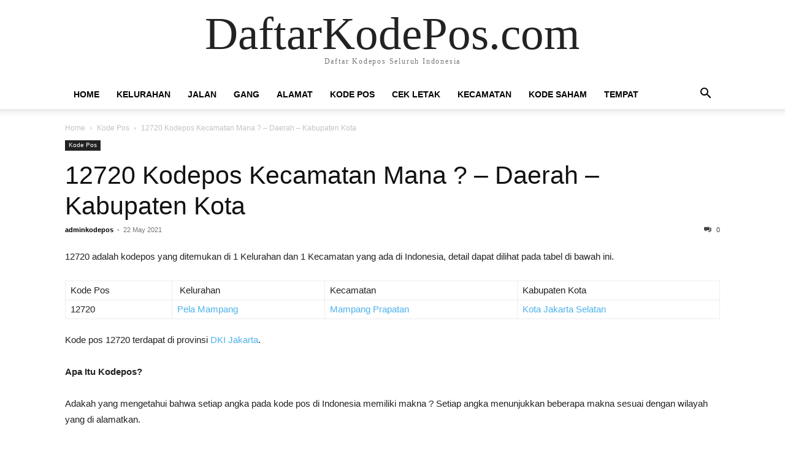

--- FILE ---
content_type: text/html; charset=UTF-8
request_url: https://daftarkodepos.com/kodepos-12720/
body_size: 9943
content:
<!doctype html >
<html lang="en-US">
<head>
    <meta charset="UTF-8" />
    <meta name="viewport" content="width=device-width, initial-scale=1.0">
    <link rel="pingback" href="https://daftarkodepos.com/xmlrpc.php" />
    <meta name='robots' content='index, follow, max-image-preview:large, max-snippet:-1, max-video-preview:-1' />

	<!-- This site is optimized with the Yoast SEO plugin v24.8.1 - https://yoast.com/wordpress/plugins/seo/ -->
	<title>12720 Kodepos Kecamatan Mana ? - Daerah - Kabupaten Kota - DaftarKodePos.com</title>
	<meta name="description" content="12720 Kodepos kelurahan kecamatan Mana? ketahui daerah dan asal kodepos yang akurat dan tepat termasuk kabupaten kotanya." />
	<link rel="canonical" href="https://daftarkodepos.com/kodepos-12720/" />
	<meta property="og:locale" content="en_US" />
	<meta property="og:type" content="article" />
	<meta property="og:title" content="12720 Kodepos Kecamatan Mana ? - Daerah - Kabupaten Kota - DaftarKodePos.com" />
	<meta property="og:description" content="12720 Kodepos kelurahan kecamatan Mana? ketahui daerah dan asal kodepos yang akurat dan tepat termasuk kabupaten kotanya." />
	<meta property="og:url" content="https://daftarkodepos.com/kodepos-12720/" />
	<meta property="og:site_name" content="DaftarKodePos.com" />
	<meta property="article:published_time" content="2021-05-22T08:31:07+00:00" />
	<meta name="author" content="adminkodepos" />
	<meta name="twitter:card" content="summary_large_image" />
	<meta name="twitter:label1" content="Written by" />
	<meta name="twitter:data1" content="adminkodepos" />
	<script type="application/ld+json" class="yoast-schema-graph">{"@context":"https://schema.org","@graph":[{"@type":"WebPage","@id":"https://daftarkodepos.com/kodepos-12720/","url":"https://daftarkodepos.com/kodepos-12720/","name":"12720 Kodepos Kecamatan Mana ? - Daerah - Kabupaten Kota - DaftarKodePos.com","isPartOf":{"@id":"https://daftarkodepos.com/#website"},"datePublished":"2021-05-22T08:31:07+00:00","author":{"@id":"https://daftarkodepos.com/#/schema/person/467a4ce81028a03c4ff18b5e91720597"},"description":"12720 Kodepos kelurahan kecamatan Mana? ketahui daerah dan asal kodepos yang akurat dan tepat termasuk kabupaten kotanya.","breadcrumb":{"@id":"https://daftarkodepos.com/kodepos-12720/#breadcrumb"},"inLanguage":"en-US","potentialAction":[{"@type":"ReadAction","target":["https://daftarkodepos.com/kodepos-12720/"]}]},{"@type":"BreadcrumbList","@id":"https://daftarkodepos.com/kodepos-12720/#breadcrumb","itemListElement":[{"@type":"ListItem","position":1,"name":"Home","item":"https://daftarkodepos.com/"},{"@type":"ListItem","position":2,"name":"12720 Kodepos Kecamatan Mana ? &#8211; Daerah &#8211; Kabupaten Kota"}]},{"@type":"WebSite","@id":"https://daftarkodepos.com/#website","url":"https://daftarkodepos.com/","name":"DaftarKodePos.com","description":"Daftar Kodepos Seluruh Indonesia","potentialAction":[{"@type":"SearchAction","target":{"@type":"EntryPoint","urlTemplate":"https://daftarkodepos.com/?s={search_term_string}"},"query-input":{"@type":"PropertyValueSpecification","valueRequired":true,"valueName":"search_term_string"}}],"inLanguage":"en-US"},{"@type":"Person","@id":"https://daftarkodepos.com/#/schema/person/467a4ce81028a03c4ff18b5e91720597","name":"adminkodepos","image":{"@type":"ImageObject","inLanguage":"en-US","@id":"https://daftarkodepos.com/#/schema/person/image/","url":"https://secure.gravatar.com/avatar/56d43476e88f470a9e4d67454e98df5f5d5800d6d364d303e498da38bb237262?s=96&d=mm&r=g","contentUrl":"https://secure.gravatar.com/avatar/56d43476e88f470a9e4d67454e98df5f5d5800d6d364d303e498da38bb237262?s=96&d=mm&r=g","caption":"adminkodepos"},"sameAs":["http://daftarkodepos.com"],"url":"https://daftarkodepos.com/author/adminkodepos/"}]}</script>
	<!-- / Yoast SEO plugin. -->


<link rel="alternate" type="application/rss+xml" title="DaftarKodePos.com &raquo; Feed" href="https://daftarkodepos.com/feed/" />
<link rel="alternate" type="application/rss+xml" title="DaftarKodePos.com &raquo; Comments Feed" href="https://daftarkodepos.com/comments/feed/" />
<link rel="alternate" title="oEmbed (JSON)" type="application/json+oembed" href="https://daftarkodepos.com/wp-json/oembed/1.0/embed?url=https%3A%2F%2Fdaftarkodepos.com%2Fkodepos-12720%2F" />
<link rel="alternate" title="oEmbed (XML)" type="text/xml+oembed" href="https://daftarkodepos.com/wp-json/oembed/1.0/embed?url=https%3A%2F%2Fdaftarkodepos.com%2Fkodepos-12720%2F&#038;format=xml" />
<style id='wp-img-auto-sizes-contain-inline-css' type='text/css'>
img:is([sizes=auto i],[sizes^="auto," i]){contain-intrinsic-size:3000px 1500px}
/*# sourceURL=wp-img-auto-sizes-contain-inline-css */
</style>
<style id='wp-emoji-styles-inline-css' type='text/css'>

	img.wp-smiley, img.emoji {
		display: inline !important;
		border: none !important;
		box-shadow: none !important;
		height: 1em !important;
		width: 1em !important;
		margin: 0 0.07em !important;
		vertical-align: -0.1em !important;
		background: none !important;
		padding: 0 !important;
	}
/*# sourceURL=wp-emoji-styles-inline-css */
</style>
<style id='wp-block-library-inline-css' type='text/css'>
:root{--wp-block-synced-color:#7a00df;--wp-block-synced-color--rgb:122,0,223;--wp-bound-block-color:var(--wp-block-synced-color);--wp-editor-canvas-background:#ddd;--wp-admin-theme-color:#007cba;--wp-admin-theme-color--rgb:0,124,186;--wp-admin-theme-color-darker-10:#006ba1;--wp-admin-theme-color-darker-10--rgb:0,107,160.5;--wp-admin-theme-color-darker-20:#005a87;--wp-admin-theme-color-darker-20--rgb:0,90,135;--wp-admin-border-width-focus:2px}@media (min-resolution:192dpi){:root{--wp-admin-border-width-focus:1.5px}}.wp-element-button{cursor:pointer}:root .has-very-light-gray-background-color{background-color:#eee}:root .has-very-dark-gray-background-color{background-color:#313131}:root .has-very-light-gray-color{color:#eee}:root .has-very-dark-gray-color{color:#313131}:root .has-vivid-green-cyan-to-vivid-cyan-blue-gradient-background{background:linear-gradient(135deg,#00d084,#0693e3)}:root .has-purple-crush-gradient-background{background:linear-gradient(135deg,#34e2e4,#4721fb 50%,#ab1dfe)}:root .has-hazy-dawn-gradient-background{background:linear-gradient(135deg,#faaca8,#dad0ec)}:root .has-subdued-olive-gradient-background{background:linear-gradient(135deg,#fafae1,#67a671)}:root .has-atomic-cream-gradient-background{background:linear-gradient(135deg,#fdd79a,#004a59)}:root .has-nightshade-gradient-background{background:linear-gradient(135deg,#330968,#31cdcf)}:root .has-midnight-gradient-background{background:linear-gradient(135deg,#020381,#2874fc)}:root{--wp--preset--font-size--normal:16px;--wp--preset--font-size--huge:42px}.has-regular-font-size{font-size:1em}.has-larger-font-size{font-size:2.625em}.has-normal-font-size{font-size:var(--wp--preset--font-size--normal)}.has-huge-font-size{font-size:var(--wp--preset--font-size--huge)}.has-text-align-center{text-align:center}.has-text-align-left{text-align:left}.has-text-align-right{text-align:right}.has-fit-text{white-space:nowrap!important}#end-resizable-editor-section{display:none}.aligncenter{clear:both}.items-justified-left{justify-content:flex-start}.items-justified-center{justify-content:center}.items-justified-right{justify-content:flex-end}.items-justified-space-between{justify-content:space-between}.screen-reader-text{border:0;clip-path:inset(50%);height:1px;margin:-1px;overflow:hidden;padding:0;position:absolute;width:1px;word-wrap:normal!important}.screen-reader-text:focus{background-color:#ddd;clip-path:none;color:#444;display:block;font-size:1em;height:auto;left:5px;line-height:normal;padding:15px 23px 14px;text-decoration:none;top:5px;width:auto;z-index:100000}html :where(.has-border-color){border-style:solid}html :where([style*=border-top-color]){border-top-style:solid}html :where([style*=border-right-color]){border-right-style:solid}html :where([style*=border-bottom-color]){border-bottom-style:solid}html :where([style*=border-left-color]){border-left-style:solid}html :where([style*=border-width]){border-style:solid}html :where([style*=border-top-width]){border-top-style:solid}html :where([style*=border-right-width]){border-right-style:solid}html :where([style*=border-bottom-width]){border-bottom-style:solid}html :where([style*=border-left-width]){border-left-style:solid}html :where(img[class*=wp-image-]){height:auto;max-width:100%}:where(figure){margin:0 0 1em}html :where(.is-position-sticky){--wp-admin--admin-bar--position-offset:var(--wp-admin--admin-bar--height,0px)}@media screen and (max-width:600px){html :where(.is-position-sticky){--wp-admin--admin-bar--position-offset:0px}}

/*# sourceURL=wp-block-library-inline-css */
</style><style id='wp-block-paragraph-inline-css' type='text/css'>
.is-small-text{font-size:.875em}.is-regular-text{font-size:1em}.is-large-text{font-size:2.25em}.is-larger-text{font-size:3em}.has-drop-cap:not(:focus):first-letter{float:left;font-size:8.4em;font-style:normal;font-weight:100;line-height:.68;margin:.05em .1em 0 0;text-transform:uppercase}body.rtl .has-drop-cap:not(:focus):first-letter{float:none;margin-left:.1em}p.has-drop-cap.has-background{overflow:hidden}:root :where(p.has-background){padding:1.25em 2.375em}:where(p.has-text-color:not(.has-link-color)) a{color:inherit}p.has-text-align-left[style*="writing-mode:vertical-lr"],p.has-text-align-right[style*="writing-mode:vertical-rl"]{rotate:180deg}
/*# sourceURL=https://daftarkodepos.com/wp-includes/blocks/paragraph/style.min.css */
</style>
<style id='global-styles-inline-css' type='text/css'>
:root{--wp--preset--aspect-ratio--square: 1;--wp--preset--aspect-ratio--4-3: 4/3;--wp--preset--aspect-ratio--3-4: 3/4;--wp--preset--aspect-ratio--3-2: 3/2;--wp--preset--aspect-ratio--2-3: 2/3;--wp--preset--aspect-ratio--16-9: 16/9;--wp--preset--aspect-ratio--9-16: 9/16;--wp--preset--color--black: #000000;--wp--preset--color--cyan-bluish-gray: #abb8c3;--wp--preset--color--white: #ffffff;--wp--preset--color--pale-pink: #f78da7;--wp--preset--color--vivid-red: #cf2e2e;--wp--preset--color--luminous-vivid-orange: #ff6900;--wp--preset--color--luminous-vivid-amber: #fcb900;--wp--preset--color--light-green-cyan: #7bdcb5;--wp--preset--color--vivid-green-cyan: #00d084;--wp--preset--color--pale-cyan-blue: #8ed1fc;--wp--preset--color--vivid-cyan-blue: #0693e3;--wp--preset--color--vivid-purple: #9b51e0;--wp--preset--gradient--vivid-cyan-blue-to-vivid-purple: linear-gradient(135deg,rgb(6,147,227) 0%,rgb(155,81,224) 100%);--wp--preset--gradient--light-green-cyan-to-vivid-green-cyan: linear-gradient(135deg,rgb(122,220,180) 0%,rgb(0,208,130) 100%);--wp--preset--gradient--luminous-vivid-amber-to-luminous-vivid-orange: linear-gradient(135deg,rgb(252,185,0) 0%,rgb(255,105,0) 100%);--wp--preset--gradient--luminous-vivid-orange-to-vivid-red: linear-gradient(135deg,rgb(255,105,0) 0%,rgb(207,46,46) 100%);--wp--preset--gradient--very-light-gray-to-cyan-bluish-gray: linear-gradient(135deg,rgb(238,238,238) 0%,rgb(169,184,195) 100%);--wp--preset--gradient--cool-to-warm-spectrum: linear-gradient(135deg,rgb(74,234,220) 0%,rgb(151,120,209) 20%,rgb(207,42,186) 40%,rgb(238,44,130) 60%,rgb(251,105,98) 80%,rgb(254,248,76) 100%);--wp--preset--gradient--blush-light-purple: linear-gradient(135deg,rgb(255,206,236) 0%,rgb(152,150,240) 100%);--wp--preset--gradient--blush-bordeaux: linear-gradient(135deg,rgb(254,205,165) 0%,rgb(254,45,45) 50%,rgb(107,0,62) 100%);--wp--preset--gradient--luminous-dusk: linear-gradient(135deg,rgb(255,203,112) 0%,rgb(199,81,192) 50%,rgb(65,88,208) 100%);--wp--preset--gradient--pale-ocean: linear-gradient(135deg,rgb(255,245,203) 0%,rgb(182,227,212) 50%,rgb(51,167,181) 100%);--wp--preset--gradient--electric-grass: linear-gradient(135deg,rgb(202,248,128) 0%,rgb(113,206,126) 100%);--wp--preset--gradient--midnight: linear-gradient(135deg,rgb(2,3,129) 0%,rgb(40,116,252) 100%);--wp--preset--font-size--small: 13px;--wp--preset--font-size--medium: 20px;--wp--preset--font-size--large: 36px;--wp--preset--font-size--x-large: 42px;--wp--preset--spacing--20: 0.44rem;--wp--preset--spacing--30: 0.67rem;--wp--preset--spacing--40: 1rem;--wp--preset--spacing--50: 1.5rem;--wp--preset--spacing--60: 2.25rem;--wp--preset--spacing--70: 3.38rem;--wp--preset--spacing--80: 5.06rem;--wp--preset--shadow--natural: 6px 6px 9px rgba(0, 0, 0, 0.2);--wp--preset--shadow--deep: 12px 12px 50px rgba(0, 0, 0, 0.4);--wp--preset--shadow--sharp: 6px 6px 0px rgba(0, 0, 0, 0.2);--wp--preset--shadow--outlined: 6px 6px 0px -3px rgb(255, 255, 255), 6px 6px rgb(0, 0, 0);--wp--preset--shadow--crisp: 6px 6px 0px rgb(0, 0, 0);}:where(.is-layout-flex){gap: 0.5em;}:where(.is-layout-grid){gap: 0.5em;}body .is-layout-flex{display: flex;}.is-layout-flex{flex-wrap: wrap;align-items: center;}.is-layout-flex > :is(*, div){margin: 0;}body .is-layout-grid{display: grid;}.is-layout-grid > :is(*, div){margin: 0;}:where(.wp-block-columns.is-layout-flex){gap: 2em;}:where(.wp-block-columns.is-layout-grid){gap: 2em;}:where(.wp-block-post-template.is-layout-flex){gap: 1.25em;}:where(.wp-block-post-template.is-layout-grid){gap: 1.25em;}.has-black-color{color: var(--wp--preset--color--black) !important;}.has-cyan-bluish-gray-color{color: var(--wp--preset--color--cyan-bluish-gray) !important;}.has-white-color{color: var(--wp--preset--color--white) !important;}.has-pale-pink-color{color: var(--wp--preset--color--pale-pink) !important;}.has-vivid-red-color{color: var(--wp--preset--color--vivid-red) !important;}.has-luminous-vivid-orange-color{color: var(--wp--preset--color--luminous-vivid-orange) !important;}.has-luminous-vivid-amber-color{color: var(--wp--preset--color--luminous-vivid-amber) !important;}.has-light-green-cyan-color{color: var(--wp--preset--color--light-green-cyan) !important;}.has-vivid-green-cyan-color{color: var(--wp--preset--color--vivid-green-cyan) !important;}.has-pale-cyan-blue-color{color: var(--wp--preset--color--pale-cyan-blue) !important;}.has-vivid-cyan-blue-color{color: var(--wp--preset--color--vivid-cyan-blue) !important;}.has-vivid-purple-color{color: var(--wp--preset--color--vivid-purple) !important;}.has-black-background-color{background-color: var(--wp--preset--color--black) !important;}.has-cyan-bluish-gray-background-color{background-color: var(--wp--preset--color--cyan-bluish-gray) !important;}.has-white-background-color{background-color: var(--wp--preset--color--white) !important;}.has-pale-pink-background-color{background-color: var(--wp--preset--color--pale-pink) !important;}.has-vivid-red-background-color{background-color: var(--wp--preset--color--vivid-red) !important;}.has-luminous-vivid-orange-background-color{background-color: var(--wp--preset--color--luminous-vivid-orange) !important;}.has-luminous-vivid-amber-background-color{background-color: var(--wp--preset--color--luminous-vivid-amber) !important;}.has-light-green-cyan-background-color{background-color: var(--wp--preset--color--light-green-cyan) !important;}.has-vivid-green-cyan-background-color{background-color: var(--wp--preset--color--vivid-green-cyan) !important;}.has-pale-cyan-blue-background-color{background-color: var(--wp--preset--color--pale-cyan-blue) !important;}.has-vivid-cyan-blue-background-color{background-color: var(--wp--preset--color--vivid-cyan-blue) !important;}.has-vivid-purple-background-color{background-color: var(--wp--preset--color--vivid-purple) !important;}.has-black-border-color{border-color: var(--wp--preset--color--black) !important;}.has-cyan-bluish-gray-border-color{border-color: var(--wp--preset--color--cyan-bluish-gray) !important;}.has-white-border-color{border-color: var(--wp--preset--color--white) !important;}.has-pale-pink-border-color{border-color: var(--wp--preset--color--pale-pink) !important;}.has-vivid-red-border-color{border-color: var(--wp--preset--color--vivid-red) !important;}.has-luminous-vivid-orange-border-color{border-color: var(--wp--preset--color--luminous-vivid-orange) !important;}.has-luminous-vivid-amber-border-color{border-color: var(--wp--preset--color--luminous-vivid-amber) !important;}.has-light-green-cyan-border-color{border-color: var(--wp--preset--color--light-green-cyan) !important;}.has-vivid-green-cyan-border-color{border-color: var(--wp--preset--color--vivid-green-cyan) !important;}.has-pale-cyan-blue-border-color{border-color: var(--wp--preset--color--pale-cyan-blue) !important;}.has-vivid-cyan-blue-border-color{border-color: var(--wp--preset--color--vivid-cyan-blue) !important;}.has-vivid-purple-border-color{border-color: var(--wp--preset--color--vivid-purple) !important;}.has-vivid-cyan-blue-to-vivid-purple-gradient-background{background: var(--wp--preset--gradient--vivid-cyan-blue-to-vivid-purple) !important;}.has-light-green-cyan-to-vivid-green-cyan-gradient-background{background: var(--wp--preset--gradient--light-green-cyan-to-vivid-green-cyan) !important;}.has-luminous-vivid-amber-to-luminous-vivid-orange-gradient-background{background: var(--wp--preset--gradient--luminous-vivid-amber-to-luminous-vivid-orange) !important;}.has-luminous-vivid-orange-to-vivid-red-gradient-background{background: var(--wp--preset--gradient--luminous-vivid-orange-to-vivid-red) !important;}.has-very-light-gray-to-cyan-bluish-gray-gradient-background{background: var(--wp--preset--gradient--very-light-gray-to-cyan-bluish-gray) !important;}.has-cool-to-warm-spectrum-gradient-background{background: var(--wp--preset--gradient--cool-to-warm-spectrum) !important;}.has-blush-light-purple-gradient-background{background: var(--wp--preset--gradient--blush-light-purple) !important;}.has-blush-bordeaux-gradient-background{background: var(--wp--preset--gradient--blush-bordeaux) !important;}.has-luminous-dusk-gradient-background{background: var(--wp--preset--gradient--luminous-dusk) !important;}.has-pale-ocean-gradient-background{background: var(--wp--preset--gradient--pale-ocean) !important;}.has-electric-grass-gradient-background{background: var(--wp--preset--gradient--electric-grass) !important;}.has-midnight-gradient-background{background: var(--wp--preset--gradient--midnight) !important;}.has-small-font-size{font-size: var(--wp--preset--font-size--small) !important;}.has-medium-font-size{font-size: var(--wp--preset--font-size--medium) !important;}.has-large-font-size{font-size: var(--wp--preset--font-size--large) !important;}.has-x-large-font-size{font-size: var(--wp--preset--font-size--x-large) !important;}
/*# sourceURL=global-styles-inline-css */
</style>

<style id='classic-theme-styles-inline-css' type='text/css'>
/*! This file is auto-generated */
.wp-block-button__link{color:#fff;background-color:#32373c;border-radius:9999px;box-shadow:none;text-decoration:none;padding:calc(.667em + 2px) calc(1.333em + 2px);font-size:1.125em}.wp-block-file__button{background:#32373c;color:#fff;text-decoration:none}
/*# sourceURL=/wp-includes/css/classic-themes.min.css */
</style>
<link rel='stylesheet' id='td-theme-css' href='https://daftarkodepos.com/wp-content/themes/Newspaper/style.css?ver=11.4' type='text/css' media='all' />
<script type="text/javascript" src="https://daftarkodepos.com/wp-includes/js/jquery/jquery.min.js?ver=3.7.1" id="jquery-core-js"></script>
<script type="text/javascript" src="https://daftarkodepos.com/wp-includes/js/jquery/jquery-migrate.min.js?ver=3.4.1" id="jquery-migrate-js"></script>
<link rel="https://api.w.org/" href="https://daftarkodepos.com/wp-json/" /><link rel="alternate" title="JSON" type="application/json" href="https://daftarkodepos.com/wp-json/wp/v2/posts/1363" /><link rel="EditURI" type="application/rsd+xml" title="RSD" href="https://daftarkodepos.com/xmlrpc.php?rsd" />
<meta name="generator" content="WordPress 6.9" />
<link rel='shortlink' href='https://daftarkodepos.com/?p=1363' />
<link rel="icon" href="https://daftarkodepos.com/wp-content/uploads/2021/05/cropped-kodeposcom-32x32.png" sizes="32x32" />
<link rel="icon" href="https://daftarkodepos.com/wp-content/uploads/2021/05/cropped-kodeposcom-192x192.png" sizes="192x192" />
<link rel="apple-touch-icon" href="https://daftarkodepos.com/wp-content/uploads/2021/05/cropped-kodeposcom-180x180.png" />
<meta name="msapplication-TileImage" content="https://daftarkodepos.com/wp-content/uploads/2021/05/cropped-kodeposcom-270x270.png" />
<!-- Google tag (gtag.js) -->
<script async src="https://www.googletagmanager.com/gtag/js?id=G-R4V4F1TCVX"></script>
<script>
  window.dataLayer = window.dataLayer || [];
  function gtag(){dataLayer.push(arguments);}
  gtag('js', new Date());

  gtag('config', 'G-R4V4F1TCVX');
</script>
<link rel='stylesheet' id='aal_style-css' href='https://daftarkodepos.com/wp-content/plugins/wp-auto-affiliate-links/css/style.css?ver=6.9' type='text/css' media='all' />
</head>

<body class="wp-singular post-template-default single single-post postid-1363 single-format-standard wp-theme-Newspaper tagdiv-small-theme" itemscope="itemscope" itemtype="https://schema.org/WebPage">


    <!-- Mobile Search -->
    <div class="td-search-background"></div>
    <div class="td-search-wrap-mob">
        <div class="td-drop-down-search" aria-labelledby="td-header-search-button">
            <form method="get" class="td-search-form" action="https://daftarkodepos.com/">
                <div class="td-search-close">
                    <a href="#"><i class="td-icon-close-mobile"></i></a>
                </div>
                <div role="search" class="td-search-input">
                    <span>Search</span>
                    <label for="td-header-search-mob">
                        <input id="td-header-search-mob" type="text" value="" name="s" autocomplete="off" />
                    </label>
                </div>
            </form>
            <div id="td-aj-search-mob"></div>
        </div>
    </div>

    <!-- Mobile Menu -->
    <div class="td-menu-background"></div>
    <div id="td-mobile-nav">
        <div class="td-mobile-container">
            <!-- mobile menu top section -->
            <div class="td-menu-socials-wrap">
                <!-- close button -->
                <div class="td-mobile-close">
                    <a href="#"><i class="td-icon-close-mobile"></i></a>
                </div>
            </div>

            <!-- menu section -->
            <div class="td-mobile-content">
                <div class="menu-primary-container"><ul id="menu-primary" class="td-mobile-main-menu"><li id="menu-item-17" class="menu-item menu-item-type-custom menu-item-object-custom menu-item-home menu-item-17"><a href="https://daftarkodepos.com/">Home<i class="td-icon-menu-right td-element-after"></i></a></li>
<li id="menu-item-216528" class="menu-item menu-item-type-taxonomy menu-item-object-category menu-item-216528"><a href="https://daftarkodepos.com/kelurahan/">Kelurahan<i class="td-icon-menu-right td-element-after"></i></a></li>
<li id="menu-item-216529" class="menu-item menu-item-type-taxonomy menu-item-object-category menu-item-216529"><a href="https://daftarkodepos.com/jalan/">Jalan<i class="td-icon-menu-right td-element-after"></i></a></li>
<li id="menu-item-216530" class="menu-item menu-item-type-taxonomy menu-item-object-category menu-item-216530"><a href="https://daftarkodepos.com/gang/">Gang<i class="td-icon-menu-right td-element-after"></i></a></li>
<li id="menu-item-216531" class="menu-item menu-item-type-taxonomy menu-item-object-category menu-item-216531"><a href="https://daftarkodepos.com/alamat/">Alamat<i class="td-icon-menu-right td-element-after"></i></a></li>
<li id="menu-item-216532" class="menu-item menu-item-type-taxonomy menu-item-object-category current-post-ancestor current-menu-parent current-post-parent menu-item-216532"><a href="https://daftarkodepos.com/kode-pos/">Kode Pos<i class="td-icon-menu-right td-element-after"></i></a></li>
<li id="menu-item-216533" class="menu-item menu-item-type-taxonomy menu-item-object-category menu-item-216533"><a href="https://daftarkodepos.com/cek-letak/">Cek Letak<i class="td-icon-menu-right td-element-after"></i></a></li>
<li id="menu-item-216534" class="menu-item menu-item-type-taxonomy menu-item-object-category menu-item-216534"><a href="https://daftarkodepos.com/kecamatan/">Kecamatan<i class="td-icon-menu-right td-element-after"></i></a></li>
<li id="menu-item-216535" class="menu-item menu-item-type-taxonomy menu-item-object-category menu-item-216535"><a href="https://daftarkodepos.com/kode-saham/">Kode Saham<i class="td-icon-menu-right td-element-after"></i></a></li>
<li id="menu-item-216536" class="menu-item menu-item-type-taxonomy menu-item-object-category menu-item-216536"><a href="https://daftarkodepos.com/tempat/">Tempat<i class="td-icon-menu-right td-element-after"></i></a></li>
</ul></div>            </div>
        </div>
    </div>

    <div id="td-outer-wrap" class="td-theme-wrap">
        <div class="td-header-wrap td-header-style-1">
            <div class="td-banner-wrap-full td-logo-wrap-full td-container-wrap">
                <div class="td-header-sp-logo">
                    
                    <div class="td-logo-text-wrap">
                        <div class="td-logo-text-container">
                                                        <a class="td-logo-wrap" href="https://daftarkodepos.com/">
                                <span class="td-logo-text">DaftarKodePos.com</span>
                            </a>
                                                        <span class="td-tagline-text">Daftar Kodepos Seluruh Indonesia</span>
                        </div>
                    </div>
                </div>
            </div>

            <div class="td-header-menu-wrap-full td-container-wrap">
                <div class="td-header-menu-wrap td-header-gradient">
                    <div class="td-container td-header-row td-header-main-menu">
                        <div id="td-header-menu" role="navigation">
                            <div id="td-top-mobile-toggle"><a href="#"><i class="td-icon-font td-icon-mobile"></i></a></div>

                            <div class="menu-primary-container"><ul id="menu-primary-1" class="sf-menu tagdiv-small-theme-menu"><li class="menu-item menu-item-type-custom menu-item-object-custom menu-item-home menu-item-17"><a href="https://daftarkodepos.com/">Home</a></li>
<li class="menu-item menu-item-type-taxonomy menu-item-object-category menu-item-216528"><a href="https://daftarkodepos.com/kelurahan/">Kelurahan</a></li>
<li class="menu-item menu-item-type-taxonomy menu-item-object-category menu-item-216529"><a href="https://daftarkodepos.com/jalan/">Jalan</a></li>
<li class="menu-item menu-item-type-taxonomy menu-item-object-category menu-item-216530"><a href="https://daftarkodepos.com/gang/">Gang</a></li>
<li class="menu-item menu-item-type-taxonomy menu-item-object-category menu-item-216531"><a href="https://daftarkodepos.com/alamat/">Alamat</a></li>
<li class="menu-item menu-item-type-taxonomy menu-item-object-category current-post-ancestor current-menu-parent current-post-parent menu-item-216532"><a href="https://daftarkodepos.com/kode-pos/">Kode Pos</a></li>
<li class="menu-item menu-item-type-taxonomy menu-item-object-category menu-item-216533"><a href="https://daftarkodepos.com/cek-letak/">Cek Letak</a></li>
<li class="menu-item menu-item-type-taxonomy menu-item-object-category menu-item-216534"><a href="https://daftarkodepos.com/kecamatan/">Kecamatan</a></li>
<li class="menu-item menu-item-type-taxonomy menu-item-object-category menu-item-216535"><a href="https://daftarkodepos.com/kode-saham/">Kode Saham</a></li>
<li class="menu-item menu-item-type-taxonomy menu-item-object-category menu-item-216536"><a href="https://daftarkodepos.com/tempat/">Tempat</a></li>
</ul></div>                        </div>

                        <div class="header-search-wrap">
                            <div class="td-search-btns-wrap">
                                <a id="td-header-search-button" href="#" role="button"><i class="td-icon-search"></i></a>
                                <a id="td-header-search-button-mob" href="#" role="button"><i class="td-icon-search"></i></a>
                            </div>

                            <div class="td-drop-down-search" aria-labelledby="td-header-search-button">
                                <form method="get" class="td-search-form" action="https://daftarkodepos.com/">
                                    <div role="search" class="td-head-form-search-wrap">
                                        <input id="td-header-search" type="text" value="" name="s" autocomplete="off" />
                                        <input class="wpb_button wpb_btn-inverse btn" type="submit" id="td-header-search-top" value="Search" />
                                    </div>
                                </form>
                            </div>
                        </div>
                    </div>
                </div>
            </div>
        </div>

    <div class="td-main-content-wrap td-container-wrap">
        <div class="td-container">
            <div class="td-crumb-container">
                <div class="entry-crumbs"><span><a title="" class="entry-crumb" href="https://daftarkodepos.com/">Home</a></span> <i class="td-icon-right td-bread-sep"></i> <span><a title="View all posts in Kode Pos" class="entry-crumb" href="https://daftarkodepos.com/kode-pos/">Kode Pos</a></span> <i class="td-icon-right td-bread-sep td-bred-no-url-last"></i> <span class="td-bred-no-url-last">12720 Kodepos Kecamatan Mana ? &#8211; Daerah &#8211; Kabupaten Kota</span></div>            </div>

            <div class="td-pb-row">
                <div class="td-pb-span12 td-main-content">
                    <div class="td-ss-main-content">
                            <article class="post-1363 post type-post status-publish format-standard hentry category-kode-pos tag-kodepos">
        <div class="td-post-header">
            <ul class="td-category">
                                        <li class="entry-category"><a href="https://daftarkodepos.com/kode-pos/">Kode Pos</a></li>
                                </ul>

            <header class="td-post-title">
                <!-- title -->
                <h3 class="entry-title td-module-title">
                    <a href="https://daftarkodepos.com/kodepos-12720/" rel="bookmark" title="12720 Kodepos Kecamatan Mana ? &#8211; Daerah &#8211; Kabupaten Kota">
                        12720 Kodepos Kecamatan Mana ? &#8211; Daerah &#8211; Kabupaten Kota                    </a>
                </h3>

                <div class="td-module-meta-info">
                    <!-- author -->
                    <div class="td-post-author-name">
                        <a href="https://daftarkodepos.com/author/adminkodepos/">adminkodepos</a>
                        <div class="td-author-line"> - </div>
                    </div>

                    <!-- date -->
                    <span class="td-post-date">
                        <time class="entry-date updated td-module-date" datetime="2021-05-22T08:31:07+00:00" >22 May 2021</time>
                    </span>

                    <!-- comments -->
                    <div class="td-post-comments">
                        <a href="https://daftarkodepos.com/kodepos-12720/#respond">
                            <i class="td-icon-comments"></i>
                            0                        </a>
                    </div>
                </div>
            </header>

            <div class="td-post-content tagdiv-type">
                <!-- image -->
                
                <p>12720 adalah kodepos yang ditemukan di 1 Kelurahan dan 1 Kecamatan yang ada di Indonesia, detail dapat dilihat pada tabel di bawah ini.</p><figure class="wp-block-table"><table><tbody><tr><td>Kode Pos</td><td>&nbsp;Kelurahan</td><td>Kecamatan</td><td>Kabupaten Kota</td></tr><tr><td>12720</td><td><a href="https://daftarkodepos.com/kodepos-pela-mampang/">Pela Mampang</a></td><td><a href="https://daftarkodepos.com/kodepos-mampang-prapatan-kota-jakarta-selatan/">Mampang Prapatan</a></td><td><a href="https://daftarkodepos.com/kodepos-kota-jakarta-selatan-dki-jakarta/">Kota Jakarta Selatan</a></tbody></table></figure><p>Kode pos 12720 terdapat di provinsi <a href="https://daftarkodepos.com/kodepos-dki-jakarta/">DKI Jakarta</a>.</p>
<!-- wp:paragraph --><p><strong>Apa Itu Kodepos?</strong></p><!-- /wp:paragraph --> <!-- wp:paragraph --><p>Adakah yang mengetahui bahwa setiap angka pada kode pos di Indonesia memiliki makna ? Setiap angka menunjukkan beberapa makna sesuai dengan wilayah yang di alamatkan. </p><!-- /wp:paragraph --><!-- wp:paragraph --><p>Berikut adalah beberapa info mengenai pengkodean Kode pos, anda dapat mengetahui pengkodean dari kode pos daerah ini, berikut formulanya:</p><!-- /wp:paragraph --><!-- wp:list --><ul><li>Angka digit pertama adalah kode daerah domisili kantor pos berlokasi</li><li>Angka digit kedua dan ketiga adalah kode dari kabupaten atau kota</li><li>Angka digit keempat adalah kode dari kecamatan yang terdapat di dalam kabupaten atau kota yang bersangkutaan</li><li>Angka digit kelima adalah kode desa atau kelurahan</li></ul> <!-- /wp:list -->
<!-- wp:paragraph --><p>Penomoran ini ada pengecualian untuk kode pos di daerah Jakarta, dimana:</p><!-- /wp:paragraph -->
<!-- wp:list --><ul><li>Angka digit ketiga merupakan kode kecamatan</li><li>Angka digit keempat merupakan kode kelurahan</li><li>Angka digit kelima adalah "0"</li></ul><!-- /wp:list --><!-- wp:paragraph -->
<p>Selain nomor tersebut, ada lah proses selanjutnya dalam formulasi kodepos yaitu pembagian zona, Zona yang membagi provinsi atau kepulauan di Indonesia untuk pengkodean adalah sebagai berikut:</p>
<!-- /wp:paragraph --><!-- wp:table -->
<figure class="wp-block-table"><table><thead><tr><th>Angka pertama</th><th>Zona pos</th></tr></thead><tbody><tr><td>9</td><td>Sulawesi, Maluku, Papua</td></tr><tr><td>8</td><td>Bali, Nusa Tenggara</td></tr><tr><td>7</td><td>Kalimantan</td></tr><tr><td>6</td><td>Jawa Timur</td></tr><tr><td>5</td><td>Jawa Tengah, Yogyakarta</td></tr><tr><td>4</td><td>Banten, Jawa Barat</td></tr><tr><td>3</td><td>Bengkulu, Jambi, Bangka Belitung, Sumatra Selatan, Lampung</td></tr><tr><td>2</td><td>Aceh, Sumatra Utara, Sumatra Barat, Riau, Kepulauan Riau</td></tr><tr><td>1</td><td>Jakarta, sebagian Banten dan Jawa Barat</td></tr></tbody></table></figure><!-- /wp:table -->            </div>

            <footer>
                                        <div class="td-post-source-tags">
                            <ul class="td-tags td-post-small-box clearfix">
                                <li><span>TAGS</span></li>
                                                                        <li><a href="https://daftarkodepos.com/tag/kodepos/">Kodepos</a></li>
                                                            </ul>
                        </div>
                                        <div class="td-block-row td-post-next-prev">
                                                            <div class="td-block-span6 td-post-prev-post">
                                    <div class="td-post-next-prev-content">
                                        <span>Previous article</span>
                                        <a href="https://daftarkodepos.com/kodepos-12790/">12790 Kodepos Kecamatan Mana ? &#8211; Daerah &#8211; Kabupaten Kota</a>
                                    </div>
                                </div>
                            
                            <div class="td-next-prev-separator"></div>

                                                    <div class="td-block-span6 td-post-next-post">
                                <div class="td-post-next-prev-content">
                                    <span>Next article</span>
                                    <a href="https://daftarkodepos.com/kodepos-12770/">12770 Kodepos Kecamatan Mana ? &#8211; Daerah &#8211; Kabupaten Kota</a>
                                </div>
                            </div>
                                                </div>
                
                <!-- author box -->
                                <div class="author-box-wrap">
                    <a href="https://daftarkodepos.com/author/adminkodepos/">
                        <img alt='' src='https://secure.gravatar.com/avatar/56d43476e88f470a9e4d67454e98df5f5d5800d6d364d303e498da38bb237262?s=96&#038;d=mm&#038;r=g' srcset='https://secure.gravatar.com/avatar/56d43476e88f470a9e4d67454e98df5f5d5800d6d364d303e498da38bb237262?s=192&#038;d=mm&#038;r=g 2x' class='avatar avatar-96 photo' height='96' width='96' decoding='async'/>                    </a>

                    <div class="desc">
                        <div class="td-author-name vcard author"><span class="fn">
                            <a href="https://daftarkodepos.com/author/adminkodepos/">adminkodepos</a>
                        </span></div>

                                                    <div class="td-author-url"><a href="http://daftarkodepos.com">http://daftarkodepos.com</a></div>
                        
                        <div class="td-author-description">
                                                    </div>

                        <div class="clearfix"></div>
                    </div>
                </div>
            </footer>
        </div>
    </article>
	<div class="comments" id="comments">
            </div> <!-- /.content -->
                    </div>
                </div>
            </div>
        </div>
    </div>

    <div class="td-footer-page td-footer-container td-container-wrap">
        <div class="td-sub-footer-container td-container-wrap">
            <div class="td-container">
                <div class="td-pb-row">
                    <div class="td-pb-span td-sub-footer-menu">
                        <div class="menu-td-demo-footer-menu-container"><ul id="menu-td-demo-footer-menu" class="td-subfooter-menu"><li id="menu-item-188155" class="menu-item menu-item-type-post_type menu-item-object-page menu-item-188155"><a href="https://daftarkodepos.com/about/">About</a></li>
<li id="menu-item-45648" class="menu-item menu-item-type-post_type menu-item-object-page menu-item-45648"><a href="https://daftarkodepos.com/contact-us/">Contact Us</a></li>
<li id="menu-item-45649" class="menu-item menu-item-type-custom menu-item-object-custom menu-item-45649"><a rel="privacy-policy" href="https://daftarkodepos.com/kebijakan-privasi/">Kebijakan Privasi</a></li>
<li id="menu-item-45650" class="menu-item menu-item-type-custom menu-item-object-custom menu-item-45650"><a href="https://daftarkodepos.com/ketentuan-layanan/">Ketentuan Layanan</a></li>
</ul></div>                    </div>

                    <div class="td-pb-span td-sub-footer-copy">
                        &copy; <a href ="https://daftarkodepos.com">Daftar Kode Pos</a> Resmi
                    </div>
                </div>
            </div>
        </div>
    </div>

</div><!--close td-outer-wrap-->

<script type="speculationrules">
{"prefetch":[{"source":"document","where":{"and":[{"href_matches":"/*"},{"not":{"href_matches":["/wp-*.php","/wp-admin/*","/wp-content/uploads/*","/wp-content/*","/wp-content/plugins/*","/wp-content/themes/Newspaper/*","/*\\?(.+)"]}},{"not":{"selector_matches":"a[rel~=\"nofollow\"]"}},{"not":{"selector_matches":".no-prefetch, .no-prefetch a"}}]},"eagerness":"conservative"}]}
</script>
<script type="text/javascript" src="https://daftarkodepos.com/wp-content/themes/Newspaper/includes/js/tagdiv-theme.min.js?ver=11.4" id="tagdiv-theme-js-js"></script>
<script id="wp-emoji-settings" type="application/json">
{"baseUrl":"https://s.w.org/images/core/emoji/17.0.2/72x72/","ext":".png","svgUrl":"https://s.w.org/images/core/emoji/17.0.2/svg/","svgExt":".svg","source":{"concatemoji":"https://daftarkodepos.com/wp-includes/js/wp-emoji-release.min.js?ver=6.9"}}
</script>
<script type="module">
/* <![CDATA[ */
/*! This file is auto-generated */
const a=JSON.parse(document.getElementById("wp-emoji-settings").textContent),o=(window._wpemojiSettings=a,"wpEmojiSettingsSupports"),s=["flag","emoji"];function i(e){try{var t={supportTests:e,timestamp:(new Date).valueOf()};sessionStorage.setItem(o,JSON.stringify(t))}catch(e){}}function c(e,t,n){e.clearRect(0,0,e.canvas.width,e.canvas.height),e.fillText(t,0,0);t=new Uint32Array(e.getImageData(0,0,e.canvas.width,e.canvas.height).data);e.clearRect(0,0,e.canvas.width,e.canvas.height),e.fillText(n,0,0);const a=new Uint32Array(e.getImageData(0,0,e.canvas.width,e.canvas.height).data);return t.every((e,t)=>e===a[t])}function p(e,t){e.clearRect(0,0,e.canvas.width,e.canvas.height),e.fillText(t,0,0);var n=e.getImageData(16,16,1,1);for(let e=0;e<n.data.length;e++)if(0!==n.data[e])return!1;return!0}function u(e,t,n,a){switch(t){case"flag":return n(e,"\ud83c\udff3\ufe0f\u200d\u26a7\ufe0f","\ud83c\udff3\ufe0f\u200b\u26a7\ufe0f")?!1:!n(e,"\ud83c\udde8\ud83c\uddf6","\ud83c\udde8\u200b\ud83c\uddf6")&&!n(e,"\ud83c\udff4\udb40\udc67\udb40\udc62\udb40\udc65\udb40\udc6e\udb40\udc67\udb40\udc7f","\ud83c\udff4\u200b\udb40\udc67\u200b\udb40\udc62\u200b\udb40\udc65\u200b\udb40\udc6e\u200b\udb40\udc67\u200b\udb40\udc7f");case"emoji":return!a(e,"\ud83e\u1fac8")}return!1}function f(e,t,n,a){let r;const o=(r="undefined"!=typeof WorkerGlobalScope&&self instanceof WorkerGlobalScope?new OffscreenCanvas(300,150):document.createElement("canvas")).getContext("2d",{willReadFrequently:!0}),s=(o.textBaseline="top",o.font="600 32px Arial",{});return e.forEach(e=>{s[e]=t(o,e,n,a)}),s}function r(e){var t=document.createElement("script");t.src=e,t.defer=!0,document.head.appendChild(t)}a.supports={everything:!0,everythingExceptFlag:!0},new Promise(t=>{let n=function(){try{var e=JSON.parse(sessionStorage.getItem(o));if("object"==typeof e&&"number"==typeof e.timestamp&&(new Date).valueOf()<e.timestamp+604800&&"object"==typeof e.supportTests)return e.supportTests}catch(e){}return null}();if(!n){if("undefined"!=typeof Worker&&"undefined"!=typeof OffscreenCanvas&&"undefined"!=typeof URL&&URL.createObjectURL&&"undefined"!=typeof Blob)try{var e="postMessage("+f.toString()+"("+[JSON.stringify(s),u.toString(),c.toString(),p.toString()].join(",")+"));",a=new Blob([e],{type:"text/javascript"});const r=new Worker(URL.createObjectURL(a),{name:"wpTestEmojiSupports"});return void(r.onmessage=e=>{i(n=e.data),r.terminate(),t(n)})}catch(e){}i(n=f(s,u,c,p))}t(n)}).then(e=>{for(const n in e)a.supports[n]=e[n],a.supports.everything=a.supports.everything&&a.supports[n],"flag"!==n&&(a.supports.everythingExceptFlag=a.supports.everythingExceptFlag&&a.supports[n]);var t;a.supports.everythingExceptFlag=a.supports.everythingExceptFlag&&!a.supports.flag,a.supports.everything||((t=a.source||{}).concatemoji?r(t.concatemoji):t.wpemoji&&t.twemoji&&(r(t.twemoji),r(t.wpemoji)))});
//# sourceURL=https://daftarkodepos.com/wp-includes/js/wp-emoji-loader.min.js
/* ]]> */
</script>

</body>
</html>

<!-- Page cached by LiteSpeed Cache 7.0.1 on 2026-01-17 23:00:32 -->

--- FILE ---
content_type: text/css
request_url: https://daftarkodepos.com/wp-content/plugins/wp-auto-affiliate-links/css/style.css?ver=6.9
body_size: 596
content:
.aal_general_settings { margin: 25px 0; }
form span.aal_label { width: 100px; display: block; float: left; }
input.aal_big_input { width: 80%; }
.aal_general_settings form span.aal_label { width: 200px; display: block; float: left; height: 20px; }
.aal_general_settings input[text], .aal_general_settings select, .aal_general_settings input[file] { width: 200px; }
.aal_general_settings .aal_right_options { float: left; width: -moz-calc(100% - 200px); width: -webkit-calc(100% - 200px); width: -o-calc(100% - 200px); width: calc(100% - 200px); } 
.aal_clear { clear: both; }
#aal_extended { display: none; }
.aal_sugbox { width: 210px; float: left; }
ul.aal_admin_list { list-style-type: disc; margin-left: 30px; }
.aal_link_item { clear: both;  }
.aal_post_link { width: 300px; float: left; border-bottom: 1px solid #000000; border-left: 1px solid #000000; height: 40px; padding: 3px;  }
.aal_key_link { width: 400px; float: left; border: 1px solid #000000; border-top: none;  height: 40px; padding: 3px; }
.aal_exclude_link { width: 300px; float: left; border-bottom: 1px solid #000000; border-right: 1px solid #000000; height: 40px; padding: 3px;  }
.aal_excludedcol { float: left; width: 100px; border: 1px solid #cccccc; background-color: #fff; padding: 15px; height: 15px; }
.aal_excludedtitle { width: 60%; }
.aal_excludedidcol { width: 45px; }
.aal_excludeditem, .aal_excludeditemheader { width: 100%; }

.aal_biginput { width: 80%; }
.aal_biginput_title { width: 180px; }

.aalcustomlink_item { padding: 7px; border: 1px solid; }
span.aalcustomlink_url { margin-right: 20px; width: 200px; }
span.aalcustomlink_title { margin-right: 20px; width: 400px; }
span.aalcustomlink_merchant { float: right; }
.aalcustomlinkdeleteall { padding: 10px; font-size: 14px; }
.aal_leftadmin { width: 70%; font-size: 16px; }
.aal_leftadmin p { font-size: 15px;  }

.yellowhighlight { border: 2px solid #ffff00 !important; }

table.aalpromodules tr td, table.aalpromodules tr th { font-weight: bold; } 

table.aal_table tr th { font-weight: bold; }

.aal_form_advanced_options { display: none;  }

/* styles for amazon widget */
.aal-amazon-widget { width: 100%; }
.aal-amazon-widget ul { list-style-type: none; }
.aal-amazon-widget li, .aal-amazon-widget ul li { float: left; width: 30%; list-style-type: none; /* border: 1px solid #6666aa; */ text-align: center; margin: 0 2% 2% 0; padding: 3px;}
.aal-amazon-widget li img { margin: 0 auto; }
.aal-amazon-widget li a { font-size: 11px; }
.aal-amazon-widget li a span {  }

span.aal_apt_span { width: 300px; display: inline-block; }
span.aal_error { font-size: 15px; color: #ff0000; }
span.aal_confirmation { font-size: 15px; color: #00ffff; }
span.aal_urlvalid { color: #00FF00; font-weight: bold; }
span.aal_urlbroken { color: #FF0000; font-weight: bold; }

.aal_spinner { float: none; }
.aal_edit_advanced { float: left; }



/* Sorting indicator */

#aal_panel3 .aal-sort-span {
	display: inline;	
} 

#aal_panel3 .aal-sort-span::before {
	top: 4px;
}

#aal_panel3 a.aal-sorted-asc .aal-sort-span { 
	visibility: visible;
}

#aal_panel3 a.aal-sorted-desc .aal-sort-span { 
	visibility: visible;
}

.aal-sort-desc::before {
	content: "\f140";
}

